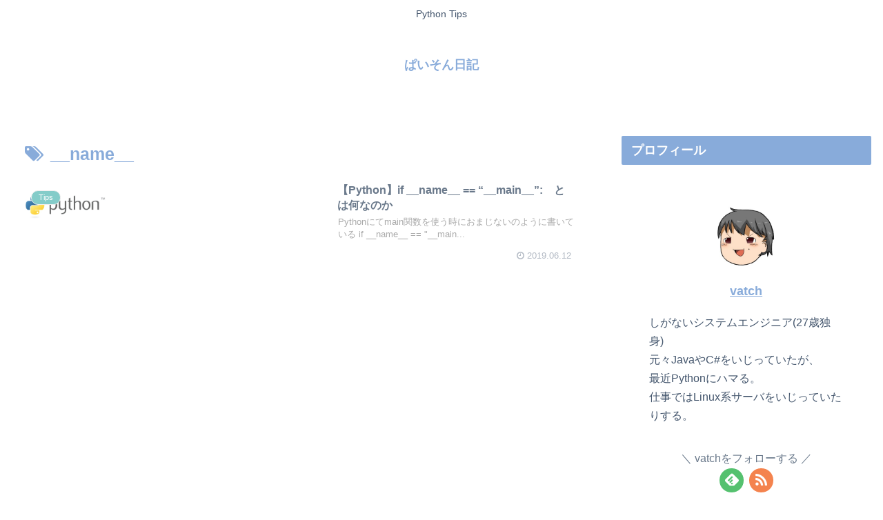

--- FILE ---
content_type: text/html; charset=utf-8
request_url: https://www.google.com/recaptcha/api2/aframe
body_size: 268
content:
<!DOCTYPE HTML><html><head><meta http-equiv="content-type" content="text/html; charset=UTF-8"></head><body><script nonce="ve4zviX3A9dm12pSzjzO-A">/** Anti-fraud and anti-abuse applications only. See google.com/recaptcha */ try{var clients={'sodar':'https://pagead2.googlesyndication.com/pagead/sodar?'};window.addEventListener("message",function(a){try{if(a.source===window.parent){var b=JSON.parse(a.data);var c=clients[b['id']];if(c){var d=document.createElement('img');d.src=c+b['params']+'&rc='+(localStorage.getItem("rc::a")?sessionStorage.getItem("rc::b"):"");window.document.body.appendChild(d);sessionStorage.setItem("rc::e",parseInt(sessionStorage.getItem("rc::e")||0)+1);localStorage.setItem("rc::h",'1769053609368');}}}catch(b){}});window.parent.postMessage("_grecaptcha_ready", "*");}catch(b){}</script></body></html>